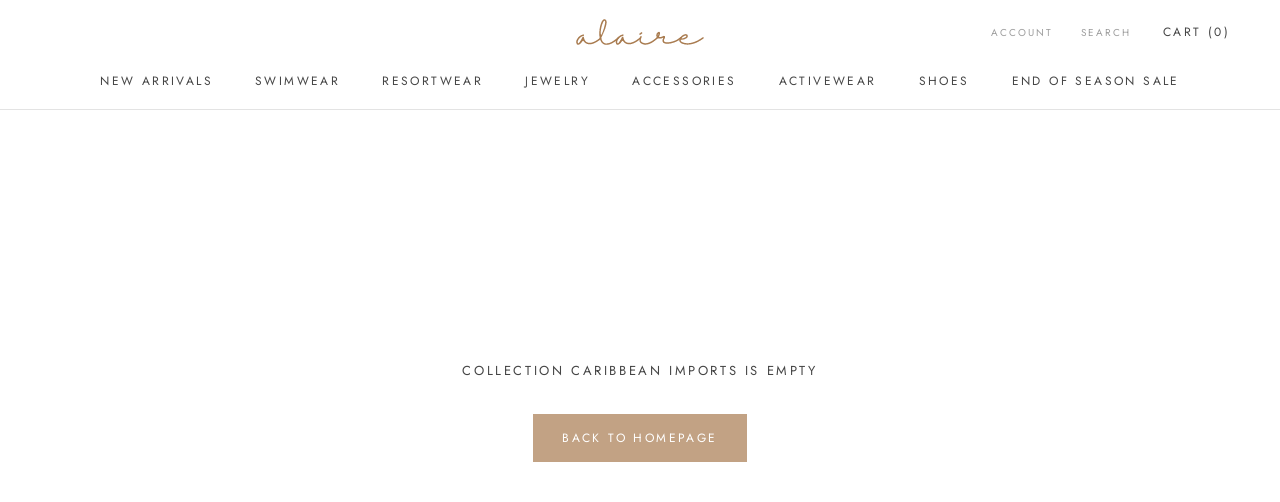

--- FILE ---
content_type: text/javascript
request_url: https://alaireresortwear.com/cdn/shop/t/7/assets/custom.js?v=183944157590872491501678905825
body_size: -703
content:
//# sourceMappingURL=/cdn/shop/t/7/assets/custom.js.map?v=183944157590872491501678905825
